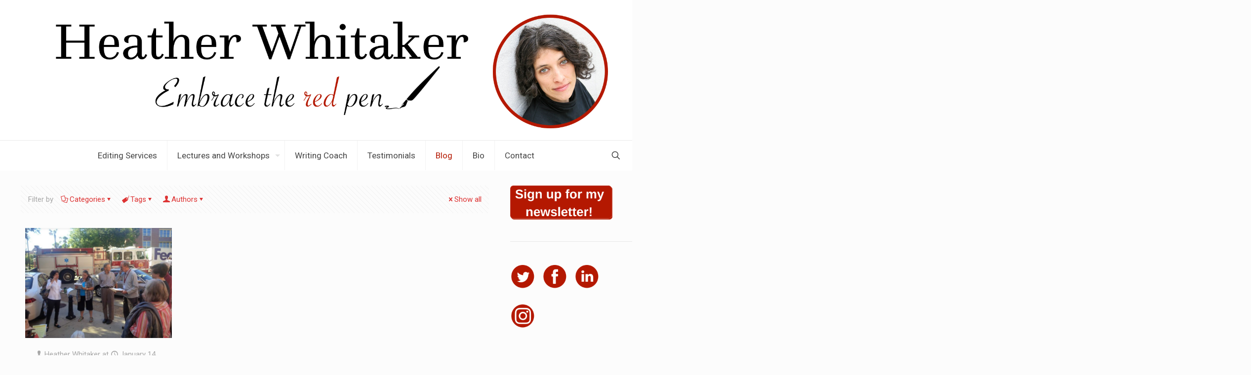

--- FILE ---
content_type: application/javascript
request_url: https://heatherwhitaker.com/wp-content/plugins/easy-sign-up/js/esu-validate.js?ver=3.4
body_size: 649
content:
//
//  esu-validate.js
//  easy-sign-up
//  License: GPLv2 or later
//  Created by Rew Rixom on February 6, 2013.
//  URL: http://greenvilleweb.us, http://greenvilleweb.com, http://beforesite.com
//  Copyright 2013 Greenville Web. All rights reserved.
//

var esu_feedback = '';
var esu_required_input_fb = '';
var esu_required_email_fb = '';
var esu_required_phone_fb = '';
var esu_required_checkbox_fb = '';
var esu_required_textarea_fb = '';

function esu_validate(esu_form){
  var esu_email_reg = /^([A-Za-z0-9_\-\.])+\@([A-Za-z0-9_\-\.])+\.([A-Za-z]{2,4})$/;
  var esu_phone_reg = /^((\+\d{1,3}(-| )?\(?\d\)?(-| )?\d{1,5})|(\(?\d{2,6}\)?))(-| )?(\d{3,4})(-| )?(\d{4})(( x| ext|x|ext)\d{1,5}){0,1}$/;
  var esu_required_input_reg = /\besu-required-input/;
  var esu_required_email_reg = /\besu-required-email/;
  var esu_required_phone_reg = /\besu-required-phone/;
  var esu_required_checkbox_reg = /\besu-required-checkbox/;
  var esu_required_textarea_reg = /\besu-required-textarea/;

  if (typeof $ === 'undefined') { var $ = jQuery; }
  $('input','#'+esu_form).add('textarea','#'+esu_form).each(function() {
    var esu_this_placeholder = $(this).attr('placeholder');
    if (esu_this_placeholder == undefined ) {  esu_this_placeholder = $(this).prev('label').text(); };
    var esu_thiselement = $(this);
    var esu_thiselement_val = $(this).val();
    var esu_li = esu_thiselement.parent();

    $.each(this.attributes, function(i, esu_attrib){
      var esu_name = esu_attrib.name;
      var esu_value = esu_attrib.value;
      if ( esu_name == 'type' && esu_value == 'hidden') { return; };

      // text input
      if (esu_value.match(esu_required_input_reg)) {
        if (esu_thiselement_val.length == 0 || esu_thiselement_val==esu_this_placeholder){
          esu_feedback +=  '<li>' + esu_this_placeholder + esu_required_txt + '</li>';
          esu_li.css(esu_err_colors);
        }else{
          esu_required_input_fb = '';
          esu_li.css(esu_good_colors);
        }
      };

      // email input
      if (esu_value.match(esu_required_email_reg)) {
        if (esu_thiselement_val.length == 0 || esu_thiselement_val==esu_this_placeholder){
          esu_feedback +=  '<li>' + esu_this_placeholder + esu_required_txt + '</li>';
          esu_li.css(esu_err_colors);
        }else if (esu_thiselement_val.length !== 0 &&  esu_email_reg.test(esu_thiselement_val) ){
          esu_li.css(esu_good_colors);
        }else if( esu_thiselement_val.length !== 0 &&  !esu_email_reg.test(esu_thiselement_val) ){
          esu_feedback +=  '<li>' + esu_this_placeholder + esu_not_valid_txt + '</li>';
          esu_li.css(esu_err_colors);
        }
      };

      // phone input
      if (esu_value.match(esu_required_phone_reg)) {
        if ( esu_thiselement_val.length == 0 || esu_thiselement_val==esu_this_placeholder ){
          esu_feedback +=  '<li>' + esu_this_placeholder + esu_required_txt + '</li>';
          esu_li.css(esu_err_colors);
        }else if (esu_thiselement_val.length !== 0 &&  esu_phone_reg.test(esu_thiselement_val) ){
          esu_li.css(esu_good_colors);
        }else if (esu_thiselement_val.length !== 0 &&  !esu_phone_reg.test(esu_thiselement_val) ){
          esu_feedback +=  '<li>' + esu_this_placeholder + esu_not_valid_txt + '</li>';
          esu_li.css(esu_err_colors);
        }
      };

      // textarea
      if (esu_value.match(esu_required_textarea_reg)) {
        if (esu_thiselement_val.length == 0 || esu_thiselement_val==esu_this_placeholder){
          esu_feedback +=  '<li>' + esu_this_placeholder + esu_required_txt + '</li>';
          esu_thiselement.parent('li').css(esu_err_colors);
        }else{
          esu_thiselement.parent('li').css(esu_good_colors);
        }
      };

      // checkbox input
      if (esu_value.match(esu_required_checkbox_reg)) {
        if (!esu_thiselement.attr('checked')){
          esu_feedback += '<li>' + esu_this_placeholder + esu_required_txt + '</li>';
          esu_li.css(esu_err_colors);
        }else{
          esu_li.css(esu_good_colors);
        }
      };

    });
  });

  if(esu_feedback != ''){
    if (esu_show_bar==true) {
      var esu_err_box = jQuery('#esu_err');
      jQuery('#esu_err ul').html(esu_feedback);
      esu_err_box.esuCSS();
      esu_err_box.css('display', 'none');
      esu_err_box.fadeIn('fast');
      esu_err_box.click(function() {
        esu_err_box.css('display', 'none');
      });
    };
    esu_feedback = '';
    return false;
  }
}

(function($) {  $('body').prepend('<div id="esu_err" style="display:none;cursor:pointer;"><ul></ul></div>'); })(jQuery);

jQuery.fn.esuCSS = function () {
    this.css(esu_err_colors);
    this.css(esu_err_css);
    return this;
}

--- FILE ---
content_type: application/javascript
request_url: https://heatherwhitaker.com/wp-content/plugins/eea-multi-event-registration/scripts/multi_event_registration.js?ver=2.0.18.p
body_size: 3598
content:
var MER;
jQuery( document ).ready( function( $ ) {

	/**
	 * @namespace MER
	 * @type {{
	 *     event_cart : object,
	 *     form_input: object,
	 *     form_data: object,
	 *     response: object,
	 *     display_debug: boolean,
	 *     ticket_selector_iframe: boolean,
	 * }}
	 * @namespace eei18n
	 * @type {{
	 *     wp_debug: boolean,
	 *     ajax_url: string,
	 *     iframe_tickets_added: string,
	 * }}
	 * @namespace form_data
	 * @type {{
	 *     action: string,
	 *     ticket: string,
	 *     line_item: string,
	 *     ee: string,
	 *     cart_results: string,
	 *     confirm_delete_state: string,
	 * }}
	 */


	MER = {

		/**
		 * DOM element - main event cart container
		 */
		event_cart: {},

		/**
		 * DOM element - event cart text input field
		 */
		form_input: {},

		/**
		 * DOM element - AJAX notices container
		 */
		ajax_notices: {},

		/**
		 * array of form data
		 * @namespace form_data
		 * @type {{
		 *     action: string,
		 *     ticket: string,
		 *     line_item: string,
		 *     ee: string,
		 *     cart_results: string,
		 * }}
		 */
		form_data: {},

		/**
		 * AJAX response
		 * @namespace response
		 * @type {{
		 *     errors: string,
		 *     attention: string,
		 *     success: string,
		 *     new_html: object,
		 *     tickets_added: boolean,
		 *     btn_id: string,
		 *     btn_txt: string,
		 *     form_html: string,
		 *     mini_cart: string,
		 *     cart_results: string,
		 *     redirect_url: string,
		 * }}
		 */
		response: {},

		/**
		 * display debugging info in console?
		 * @namespace display_debug
		 * @type boolean
		 */
		display_debug: eei18n.wp_debug,

		/**
		 * is ticket selector in an iframe ?
		 * @namespace ticket_selector_iframe
		 * @type boolean
		 */
		ticket_selector_iframe: typeof eei18n.ticket_selector_iframe !== 'undefined'
			? eei18n.ticket_selector_iframe
			: false,

		/**
		 * the last submit button to be clicked
		 * @namespace ticket_selector_submit_btn
		 * @type Object
		 */
		ticket_selector_submit_btn: null,

		/********** INITIAL SETUP **********/

		/**
		 * @function initialize
		 */
		initialize: function() {
			MER.ajax_notices = $( '#espresso-ajax-notices' );
			var event_cart = $( '#event-cart' );
			if ( event_cart.length ) {
				MER.event_cart = event_cart;
				MER.set_listener_for_add_ticket_button();
				MER.set_listener_for_remove_ticket_button();
				MER.set_listener_for_delete_ticket_button();
				MER.set_listener_for_update_event_cart_button();
				MER.set_listener_for_empty_event_cart_link();
			} else {
				MER.set_listener_for_ticket_selector_submit_btn();
			}
			//alert( 'initialized !' );
		},

		/**
		 *  @function set_listener_for_add_ticket_button
		 */
		set_listener_for_add_ticket_button: function() {
			MER.event_cart.on( 'click',
				'.event-cart-add-ticket-button',
				function( event ) {
					if ( ! $( this ).hasClass( 'disabled-event-cart-btn' ) &&
						! $( this ).hasClass( 'js-disabled-event-cart-btn' )
					) {
						var urlParams = $( this ).eeGetParams();
						MER.form_data = {};
						MER.form_data.action = 'espresso_add_ticket_to_event_cart';
						MER.form_data.ticket = typeof( urlParams.ticket ) !== 'undefined'
							? urlParams.ticket
							: '';
						MER.form_data.line_item
							= typeof( urlParams.line_item ) !== 'undefined'
							? urlParams.line_item
							: '';
						MER.submit_ajax_request();
					}
					event.preventDefault();
					event.stopPropagation();
				}
			);
		},

		/**
		 *  @function set_listener_for_remove_ticket_button
		 */
		set_listener_for_remove_ticket_button: function() {
			MER.event_cart.on( 'click',
				'.event-cart-remove-ticket-button',
				function( event ) {
					event.preventDefault();
					event.stopPropagation();
					if ( ! $( this ).hasClass( 'disabled-event-cart-btn' ) &&
						! $( this ).hasClass( 'js-disabled-event-cart-btn' )
					) {
						if ( ! MER.confirm_required_ticket_delete( $( this ) ) ) {
							return;
						}
						var urlParams = $( this ).eeGetParams();
						MER.form_data = {};
						MER.form_data.action = 'espresso_remove_ticket_from_event_cart';
						MER.form_data.ticket = typeof( urlParams.ticket ) !== 'undefined'
							? urlParams.ticket
							: '';
						MER.form_data.line_item
							= typeof( urlParams.line_item ) !== 'undefined'
							? urlParams.line_item
							: '';
						MER.submit_ajax_request();
					}
				}
			);
		},

		/**
		 *  @function set_listener_for_delete_ticket_button
		 */
		set_listener_for_delete_ticket_button: function() {
			MER.event_cart.on( 'click',
				'.event-cart-delete-ticket-button',
				function( event ) {
					event.preventDefault();
					event.stopPropagation();
					if ( ! $( this ).hasClass( 'disabled-event-cart-btn' ) &&
						! $( this ).hasClass( 'js-disabled-event-cart-btn' )
					) {
						if ( ! MER.confirm_required_ticket_delete( $( this ), true ) ) {
							return;
						}
						var urlParams = $( this ).eeGetParams();
						MER.form_data = {};
						MER.form_data.action = 'espresso_delete_ticket_from_event_cart';
						MER.form_data.ticket = typeof( urlParams.ticket ) !== 'undefined'
							? urlParams.ticket
							: '';
						MER.form_data.line_item
							= typeof( urlParams.line_item ) !== 'undefined'
							? urlParams.line_item
							: '';
						MER.submit_ajax_request();
					}
				}
			);
		},

		/**
		 *  @function confirm_required_ticket_delete
		 */
		confirm_required_ticket_delete: function( $button, deleteAll ) {
			deleteAll = typeof deleteAll !== 'undefined' ? deleteAll : false;
			if ( $button.hasClass( 'required' ) ) {
				// not deleting all, so need to check ticket qty
				if ( deleteAll !== true ) {
					var $target = $( '#' + $button.data( 'target' ) );
					deleteAll = $target.length && parseInt( $target.val() ) === 1;
				}
				if ( deleteAll === true ) {
					return confirm( eei18n.confirm_delete_state );
				}
			}
			// proceed with deletion
			return true;
		},

		/**
		 *  @function set_listener_for_update_event_cart_link
		 */
		set_listener_for_update_event_cart_button: function() {
			MER.event_cart.on( 'click',
				'.event-cart-update-cart-lnk',
				function( event ) {
					if ( ! $( this ).hasClass( 'disabled-event-cart-btn' ) &&
						! $( this ).hasClass( 'js-disabled-event-cart-btn' )
					) {
						//var serialized_form_data = $( MER.event_cart  ).find( 'form'
						// ).serializeArray(); MER.form_data = MER.convert_to_JSON(
						// serialized_form_data );
						MER.form_data = MER.get_form_data( MER.event_cart, true );
						//console.log( MER.form_data );
						MER.form_data.action = 'espresso_update_event_cart';
						MER.submit_ajax_request();
					}
					event.preventDefault();
					event.stopPropagation();
				}
			);
		},

		/**
		 *  @function set_listener_for_empty_event_cart_link
		 */
		set_listener_for_empty_event_cart_link: function() {
			MER.event_cart.on( 'click',
				'.event-cart-empty-cart-lnk',
				function( event ) {
					if ( ! $( this ).hasClass( 'disabled-event-cart-btn' ) &&
						! $( this ).hasClass( 'js-disabled-event-cart-btn' )
					) {
						MER.form_data = {};
						MER.form_data.action = 'espresso_empty_event_cart';
						MER.submit_ajax_request();
					}
					event.preventDefault();
					event.stopPropagation();
				}
			);
		},

		/**
		 *  @function set_listener_for_ticket_selector_submit_btn
		 */
		set_listener_for_ticket_selector_submit_btn: function() {
			$( document ).on( 'click', '.ticket-selector-submit-ajax',
				function( event ) {
					MER.ticket_selector_submit_btn = $( this );
					MER.form_data = MER.get_form_data( $( this ), false );

					// console.log(JSON.stringify('MER.form_data', null, 4));
					// console.log( MER.form_data );
					if ( typeof MER.form_data.ee === 'undefined' ) {
						// alert('206) MER.form_data.ee = ' + MER.form_data.ee);
						MER.form_data.ee = 'view_event_cart';
						MER.form_data.event_cart = 'view';
						// console.log(JSON.stringify('MER.form_data', null, 4));
						// console.log(MER.form_data);
					}

					var ticket_count = 0;
					if ( typeof MER.form_data[ 'tkt-slctr-event-id' ] !== 'undefined' &&
						MER.form_data[ 'tkt-slctr-event-id' ] !== ''
					) {
						var tkt_slctr_qty = 'tkt-slctr-qty-';
						tkt_slctr_qty += MER.form_data[ 'tkt-slctr-event-id' ];
						tkt_slctr_qty += '[]';
						//console.log( tkt_slctr_qty );
						//console.log( MER.form_data[ tkt_slctr_qty ] );
						if ( typeof MER.form_data[ tkt_slctr_qty ] !== 'undefined' &&
							MER.form_data[ tkt_slctr_qty ] !== ''
						) {
							var ticket_quantities = MER.form_data[ tkt_slctr_qty ];
							//console.log( 'ticket_quantities' );
							//console.log( ticket_quantities );
							if ( typeof ticket_quantities === 'object' ) {
								$.each( ticket_quantities, function( index, ticket_quantity ) {
									//console.log( 'ticket_quantity' );
									//console.log( ticket_quantity );
									ticket_count = ticket_count + parseInt( ticket_quantity );
									//alert( 'ticket_quantity = ' + parseInt( ticket_quantity ) );
								} );
							} else {
								ticket_count = parseInt( ticket_quantities );
							}
						}
					}
					ticket_count = parseInt( ticket_count );
					//console.log( JSON.stringify( 'ticket_count: ' + ticket_count, null,
					// 4 ) ); console.log( JSON.stringify( 'typeof ticket_count: ' + (
					// typeof ticket_count ), null, 4 ) ); console.log( JSON.stringify(
					// 'MER.form_data.event_cart: ' + MER.form_data.event_cart, null, 4 )
					// ); var view_cart = MER.form_data.event_cart === 'view';
					var view_cart = typeof MER.form_data.event_cart !== 'undefined' &&
						MER.form_data.event_cart === 'view';
					//console.log( JSON.stringify( 'view_cart: ' + view_cart, null, 4 )
					// );
					//console.log( JSON.stringify( 'MER.ticket_selector_iframe: ' +
					// MER.ticket_selector_iframe, null, 4 ) ); alert(
					// 'MER.form_data.event_cart = ' + MER.form_data.event_cart + '\n' +
					// 'ticket_count = ' + ticket_count + '\n' + 'view_cart = ' +
					// view_cart ); alert('( ticket_count !== 0 ) = ' + ( ticket_count
					// !== 0 ) + '\n' + '( ticket_count === 0 && ! view_cart ) = ' + (
					// ticket_count === 0 && !view_cart ) + '\n' + '! (
					// MER.ticket_selector_iframe && view_cart ) = ' + !(
					// MER.ticket_selector_iframe && view_cart ));
					if ( ! ( MER.ticket_selector_iframe && view_cart ) ) {
						MER.form_data.action = 'espresso_' + MER.form_data.ee;
						MER.submit_ajax_request();
						event.preventDefault();
						event.stopPropagation();
					}
					// console.log( JSON.stringify( 'ticket_count: ' + ticket_count,
					// null, 4 ) ); console.log( JSON.stringify( 'view_cart: ' +
					// view_cart, null, 4 ) );
				} );
		},

		/**
		 *  @function close_modal
		 *  @param {Object} event
		 */
		close_modal: function( event ) {
			var cart_results_wrapper = $( '#cart-results-modal-wrap-dv' );
			if ( cart_results_wrapper.length ) {
				cart_results_wrapper.eeRemoveOverlay().hide();
				event.preventDefault();
				event.stopPropagation();
				if( MER.ticket_selector_submit_btn !== null ) {
					MER.ticket_selector_submit_btn.focus();
					MER.ticket_selector_submit_btn = null;
				}
			}
		},

		/**
		 *  @function close_modal_after_click
		 */
		close_modal_after_click: function( event ) {
			MER.remove_listeners_for_modal();
			MER.close_modal( event );
		},

		/**
		 *  @function set_listener_for_close_modal_btn
		 */
		set_listener_for_close_modal_btn: function() {
			$( document ).on(
				'click',
				'.close-modal-js',
				MER.close_modal_after_click
			);
		},

		/**
		 *  @function close_modal_after_click
		 */
		close_modal_after_keyup: function( event ) {
			if ( event.keyCode === 27 ) {
				MER.remove_listeners_for_modal();
				MER.close_modal( event );
			}
		},

		/**
		 *  @function set_listener_for_escape_modal
		 */
		set_listener_for_escape_modal: function() {
			$( document ).on( 'keyup', MER.close_modal_after_keyup );
		},

		/**
		 *  @function set_listener_for_escape_modal
		 */
		remove_listeners_for_modal: function() {
			$( document ).unbind( 'click', MER.close_modal_after_keyup );
			$( document ).unbind( 'keyup', MER.close_modal_after_keyup );
		},

		/**
		 *  @function submit_promo_code
		 */
		submit_ajax_request: function() {
			// console.log(JSON.stringify('MER.form_data', null, 4));
			// console.log(MER.form_data);
			// alert('276) MER.form_data (see console)');
			// no form_data ?
			if ( typeof MER.form_data.action === 'undefined' ||
				MER.form_data.action === ''
			) {
				// MER.form_data.action = 'view_cart';
				return;
			}
			MER.form_data.noheader = 1;
			MER.form_data.ee_front_ajax = 1;
			// send AJAX
			$.ajax( {

				type: 'POST',
				url: eei18n.ajax_url,
				data: MER.form_data,
				dataType: 'json',

				beforeSend: function() {
					MER.do_before_sending_ajax();
				},

				success: function( response ) {
					MER.response = response;
					MER.process_response( MER.response );
					MER.do_after_ajax();
				},

				error: function( response ) {
					MER.response = response;
					MER.response.error = eei18n.server_error;
					MER.do_after_ajax();
				},

			} );

		},

		/**
		 * @function do_before_sending_ajax
		 */
		do_before_sending_ajax: function() {
			MER.disable_buttons();
			$( '#espresso-ajax-long-loading' ).remove();
			$( '#espresso-ajax-loading' ).show();
		},

		/**
		 * @function do_after_ajax
		 */
		do_after_ajax: function() {
			MER.enable_buttons();
			$( '#espresso-ajax-loading' ).fadeOut( 'fast' );
			MER.display_messages( MER.response );
		},

		/**
		 * @function process_response
		 */
		process_response: function() {
			//console.log( MER.response );
			if ( typeof MER.response === 'object' ) {
				if ( typeof MER.response.redirect_url !== 'undefined' &&
					MER.response.redirect_url !== ''
				) {
					// redirect browser
					window.location.replace( MER.response.redirect_url );
					return;
				}
				if ( typeof MER.response.new_html !== 'undefined' ) {
					MER.process_new_html();
				}
				if ( typeof MER.response.tickets_added !== 'undefined' &&
					MER.response.tickets_added === true
				) {
					MER.process_tickets_added();
				}
				if ( typeof MER.response.mini_cart !== 'undefined' &&
					MER.response.mini_cart !== ''
				) {
					MER.process_mini_cart();

				}
				if ( typeof MER.response.cart_results !== 'undefined' &&
					MER.response.cart_results !== ''
				) {
					MER.process_cart_results();
				}
			}
		},

		/**
		 *  @function process_new_html
		 */
		process_new_html: function() {
			// loop thru tracked errors
			$.each( MER.response.new_html, function( index, html ) {
				//console.log( JSON.stringify( 'index: ' + index, null, 4 ) );
				if ( typeof index !== 'undefined' && typeof html !== 'undefined' ) {
					var event_cart_element = $( MER.event_cart ).find( index );
					if ( event_cart_element.length ) {
						event_cart_element.replaceWith( html );
						$( MER.event_cart ).parent().eeScrollTo( 200 );
						//console.log( JSON.stringify( 'html: ' + html, null, 4 ) );
					}
				}
			} );
		},

		/**
		 *  @function process_tickets_added
		 */
		process_tickets_added: function() {
			var btn_id = typeof MER.response.btn_id !== 'undefined'
				? MER.response.btn_id
				: '';
			var btn_txt = typeof MER.response.btn_txt !== 'undefined'
				? MER.response.btn_txt
				: '';
			var form_html = typeof MER.response.form_html !== 'undefined'
				? MER.response.form_html
				: '';
			var submit_button = $( btn_id );
			if ( submit_button.length && btn_txt !== '' ) {
				if ( submit_button.val() !== btn_txt ) {
					submit_button.val( btn_txt );
					var ticket_form = submit_button.parents( 'form:first' );
					if ( ticket_form.length && form_html !== '' ) {
						ticket_form.append( form_html );
						//console.log( JSON.stringify( 'form_html: ' + form_html, null, 4 )
						// );
					}
				}
			}
			$( '.ticket-selector-tbl-qty-slct' ).each( function() {
				//console.log( JSON.stringify( 'ticket-selector-tbl-qty-slct id: ' + $(
				// this ).attr( 'id' ), null, 4 ) );
				if ( $( this ).find( 'option[value="0"]' ).length > 0 ) {
					$( this ).val( 0 );
				}
				$( this ).prop( 'checked', false );
			} );
		},

		/**
		 *  @function process_mini_cart
		 */
		process_mini_cart: function() {
			var mini_cart = $( '#ee-mini-cart-details' );
			//console.log( mini_cart );
			if ( mini_cart.length ) {
				mini_cart.html( MER.response.mini_cart );
				$( '#mini-cart-whats-next-buttons' ).fadeIn();
			}
		},

		/**
		 *  @function process_cart_results
		 */
		process_cart_results: function() {
			var cart_results_wrapper = $( '#cart-results-modal-wrap-dv' );
			//console.log( mini_cart );
			if ( cart_results_wrapper.length ) {
				cart_results_wrapper.html( MER.response.cart_results )
					.eeCenter( 'fixed' )
					.eeAddOverlay( 0.5 )
					.show();
				MER.add_modal_notices();
				// now that modal is open, set listeners for closing it
				MER.set_listener_for_close_modal_btn();
				MER.set_listener_for_escape_modal();
			} else if ( MER.ticket_selector_iframe ) {
				MER.show_event_cart_ajax_msg( 'success',
					eei18n.iframe_tickets_added,
					6000
				);
			}

		},

		/**
		 *  @function add_modal_notices
		 */
		add_modal_notices: function() {
			var notices = '';
			if ( typeof MER.response.attention !== 'undefined' && MER.response.attention ) {
				notices += '<div class="espresso-ajax-modal-notices attention"><p>';
				notices += MER.response.attention + '</p></div>';
			} else if ( typeof MER.response.errors !== 'undefined' && MER.response.errors ) {
				notices += '<div class="espresso-ajax-modal-notices errors"><p>';
				notices += MER.response.errors + '</p></div>';
			} else if ( typeof MER.response.success !== 'undefined' && MER.response.success ) {
				notices += '<div class="espresso-ajax-modal-notices success"><p>';
				notices += MER.response.success + '</p></div>';
			}
			if ( notices !== '' ) {
				notices = '<div id="espresso-ajax-modal-notices-dv"' +
					' style="display: block;">' + notices + '</div>';
				var cart_results = $( '#cart-results-modal-dv' );
				var notices_width = cart_results.innerWidth();
				cart_results.append( notices );
				$( '#espresso-ajax-modal-notices-dv' )
					.css( { 'width': notices_width } )
					.show();
			}
		},

		/**
		 *  @function get_form_data
		 * @param  {object} form_container
		 * @param  {boolean} form_within - whether the form should be looked for
		 *   above or within the indicated DOM element
		 */
		get_form_data: function( form_container, form_within ) {
			if ( form_container.length ) {
				form_within = typeof form_within === 'boolean' ? form_within : false;
				var serialized_form_data;
				if ( form_within ) {
					serialized_form_data = form_container.find( 'form' ).serializeArray();
				} else {
					serialized_form_data = form_container.parents( 'form:first' )
						.serializeArray();
				}
				return MER.convert_to_JSON( serialized_form_data );
			} else {
				return {};
			}
		},

		/**
		 *  @function disable_buttons
		 */
		disable_buttons: function() {
			$( '.event-cart-button' ).each( function() {
				$( this ).addClass( 'js-disabled-event-cart-btn' );
			} );
		},

		/**
		 *  @function enable_buttons
		 */
		enable_buttons: function() {
			$( '.event-cart-button' ).each( function() {
				$( this ).removeClass( 'js-disabled-event-cart-btn' );
			} );
		},

		/**
		 * @function display messages
		 * @param  {object} msg
		 */
		display_messages: function( msg ) {
			if ( typeof msg.attention !== 'undefined' && msg.attention ) {
				MER.show_event_cart_ajax_msg( 'attention', msg.attention, 18000 );
			} else if ( typeof msg.errors !== 'undefined' && msg.errors ) {
				MER.show_event_cart_ajax_msg( 'error', msg.errors, 12000 );
			} else if ( typeof msg.success !== 'undefined' && msg.success ) {
				MER.show_event_cart_ajax_msg( 'success', msg.success, 6000 );
			}
		},

		/**
		 * @function show event cart ajax msg
		 * @param  {string} type
		 * @param  {string} msg
		 * @param  {number} fadeOut
		 */
		show_event_cart_ajax_msg: function( type, msg, fadeOut ) {
			// does an actual message exist ?
			if ( typeof msg !== 'undefined' && msg !== '' ) {
				// ensure message type is set
				/** @type {string} - whether an error or success */
				var msg_type = typeof type !== 'undefined' && type !== ''
					? type
					: 'error';
				// make sure fade out time is not too short
				fadeOut = typeof fadeOut === 'undefined' || fadeOut < 4000
					? 4000
					: fadeOut;
				// center notices on screen
				MER.ajax_notices.eeCenter( 'fixed' );
				/** @type {object} - target parent container */
				var espresso_ajax_msg = $( '#espresso-ajax-notices-' + msg_type );
				/** @type {object} - actual message container */
				espresso_ajax_msg.children( '.espresso-notices-msg' ).html( msg );
				// display message
				espresso_ajax_msg.removeClass( 'hidden' )
					.show()
					.delay( fadeOut )
					.fadeOut();
			}
		},

		/**
		 *  @function convert_to_JSON
		 * @param  {string} serialized_array
		 */
		convert_to_JSON: function( serialized_array ) {
			var json_object = {};
			$.each( serialized_array, function() {
				if ( json_object[ this.name ] ) {
					if ( ! json_object[ this.name ].push ) {
						json_object[ this.name ] = [ json_object[ this.name ] ];
					}
					json_object[ this.name ].push( this.value || '' );
				} else {
					json_object[ this.name ] = this.value || '';
				}
			} );
			return json_object;
		},


	};

	MER.initialize();

} );

